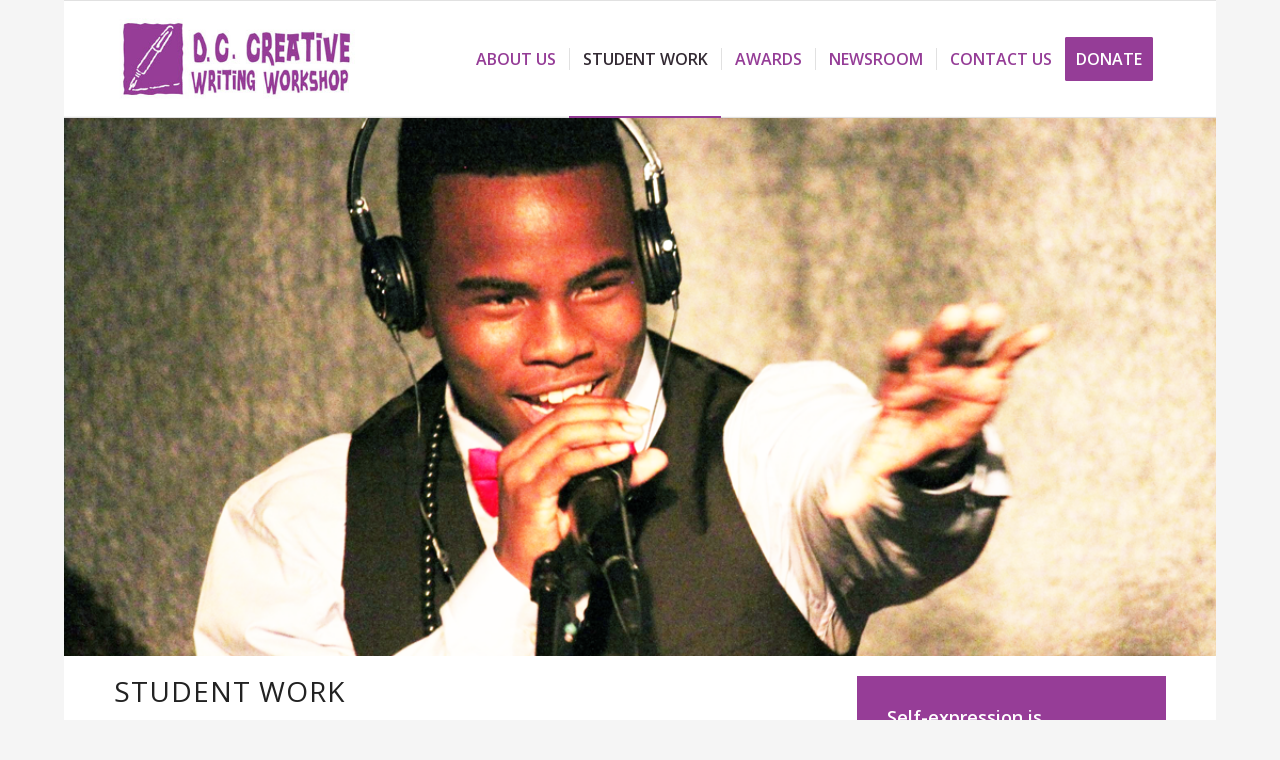

--- FILE ---
content_type: text/html; charset=UTF-8
request_url: https://dccww.org/index.php/student-work/
body_size: 6902
content:
<!DOCTYPE html>
<html lang="en-US" class="html_boxed responsive av-preloader-disabled av-default-lightbox  html_header_top html_logo_left html_main_nav_header html_menu_right html_large html_header_sticky html_header_shrinking html_mobile_menu_tablet html_header_searchicon_disabled html_content_align_center html_header_unstick_top_disabled html_header_stretch_disabled html_av-submenu-hidden html_av-submenu-display-click html_av-overlay-side html_av-overlay-side-classic html_av-submenu-clone html_entry_id_33 av-no-preview html_text_menu_active ">
<head>
<meta charset="UTF-8" />
<meta name="robots" content="index, follow" />


<!-- mobile setting -->
<meta name="viewport" content="width=device-width, initial-scale=1, maximum-scale=1">

<!-- Scripts/CSS and wp_head hook -->
<title>Student Work</title>
<link rel='dns-prefetch' href='//maxcdn.bootstrapcdn.com' />
<link rel='dns-prefetch' href='//s.w.org' />
<link rel="alternate" type="application/rss+xml" title=" &raquo; Feed" href="https://dccww.org/index.php/feed/" />
<link rel="alternate" type="application/rss+xml" title=" &raquo; Comments Feed" href="https://dccww.org/index.php/comments/feed/" />
<!-- This site uses the Google Analytics by ExactMetrics plugin v6.2.2 - Using Analytics tracking - https://www.exactmetrics.com/ -->
<!-- Note: ExactMetrics is not currently configured on this site. The site owner needs to authenticate with Google Analytics in the ExactMetrics settings panel. -->
<!-- No UA code set -->
<!-- / Google Analytics by ExactMetrics -->

<!-- google webfont font replacement -->

			<script type='text/javascript'>
			if(!document.cookie.match(/aviaPrivacyGoogleWebfontsDisabled/)){
				(function() {
					var f = document.createElement('link');
					
					f.type 	= 'text/css';
					f.rel 	= 'stylesheet';
					f.href 	= '//fonts.googleapis.com/css?family=Open+Sans:400,600%7CNews+Cycle';
					f.id 	= 'avia-google-webfont';
					
					document.getElementsByTagName('head')[0].appendChild(f);
				})();
			}
			</script>
					<script type="text/javascript">
			window._wpemojiSettings = {"baseUrl":"https:\/\/s.w.org\/images\/core\/emoji\/13.0.0\/72x72\/","ext":".png","svgUrl":"https:\/\/s.w.org\/images\/core\/emoji\/13.0.0\/svg\/","svgExt":".svg","source":{"concatemoji":"https:\/\/dccww.org\/wp-includes\/js\/wp-emoji-release.min.js?ver=5.5.17"}};
			!function(e,a,t){var n,r,o,i=a.createElement("canvas"),p=i.getContext&&i.getContext("2d");function s(e,t){var a=String.fromCharCode;p.clearRect(0,0,i.width,i.height),p.fillText(a.apply(this,e),0,0);e=i.toDataURL();return p.clearRect(0,0,i.width,i.height),p.fillText(a.apply(this,t),0,0),e===i.toDataURL()}function c(e){var t=a.createElement("script");t.src=e,t.defer=t.type="text/javascript",a.getElementsByTagName("head")[0].appendChild(t)}for(o=Array("flag","emoji"),t.supports={everything:!0,everythingExceptFlag:!0},r=0;r<o.length;r++)t.supports[o[r]]=function(e){if(!p||!p.fillText)return!1;switch(p.textBaseline="top",p.font="600 32px Arial",e){case"flag":return s([127987,65039,8205,9895,65039],[127987,65039,8203,9895,65039])?!1:!s([55356,56826,55356,56819],[55356,56826,8203,55356,56819])&&!s([55356,57332,56128,56423,56128,56418,56128,56421,56128,56430,56128,56423,56128,56447],[55356,57332,8203,56128,56423,8203,56128,56418,8203,56128,56421,8203,56128,56430,8203,56128,56423,8203,56128,56447]);case"emoji":return!s([55357,56424,8205,55356,57212],[55357,56424,8203,55356,57212])}return!1}(o[r]),t.supports.everything=t.supports.everything&&t.supports[o[r]],"flag"!==o[r]&&(t.supports.everythingExceptFlag=t.supports.everythingExceptFlag&&t.supports[o[r]]);t.supports.everythingExceptFlag=t.supports.everythingExceptFlag&&!t.supports.flag,t.DOMReady=!1,t.readyCallback=function(){t.DOMReady=!0},t.supports.everything||(n=function(){t.readyCallback()},a.addEventListener?(a.addEventListener("DOMContentLoaded",n,!1),e.addEventListener("load",n,!1)):(e.attachEvent("onload",n),a.attachEvent("onreadystatechange",function(){"complete"===a.readyState&&t.readyCallback()})),(n=t.source||{}).concatemoji?c(n.concatemoji):n.wpemoji&&n.twemoji&&(c(n.twemoji),c(n.wpemoji)))}(window,document,window._wpemojiSettings);
		</script>
		<style type="text/css">
img.wp-smiley,
img.emoji {
	display: inline !important;
	border: none !important;
	box-shadow: none !important;
	height: 1em !important;
	width: 1em !important;
	margin: 0 .07em !important;
	vertical-align: -0.1em !important;
	background: none !important;
	padding: 0 !important;
}
</style>
	<link rel='stylesheet' id='wpfcas-font-awesome-css'  href='https://maxcdn.bootstrapcdn.com/font-awesome/4.7.0/css/font-awesome.min.css?ver=1.3.5' type='text/css' media='all' />
<link rel='stylesheet' id='wpfcas_style-css'  href='https://dccww.org/wp-content/plugins/wp-featured-content-and-slider/assets/css/featured-content-style.css?ver=1.3.5' type='text/css' media='all' />
<link rel='stylesheet' id='wpfcas_slick_style-css'  href='https://dccww.org/wp-content/plugins/wp-featured-content-and-slider/assets/css/slick.css?ver=1.3.5' type='text/css' media='all' />
<link rel='stylesheet' id='avia-merged-styles-css'  href='https://dccww.org/wp-content/uploads/dynamic_avia/avia-merged-styles-e4f92c98169a34f56a853d5130dc48d3.css' type='text/css' media='all' />
<script type='text/javascript' src='https://dccww.org/wp-includes/js/jquery/jquery.js?ver=1.12.4-wp' id='jquery-core-js'></script>
<link rel="https://api.w.org/" href="https://dccww.org/index.php/wp-json/" /><link rel="alternate" type="application/json" href="https://dccww.org/index.php/wp-json/wp/v2/pages/33" /><link rel="EditURI" type="application/rsd+xml" title="RSD" href="https://dccww.org/xmlrpc.php?rsd" />
<link rel="wlwmanifest" type="application/wlwmanifest+xml" href="https://dccww.org/wp-includes/wlwmanifest.xml" /> 
<meta name="generator" content="WordPress 5.5.17" />
<link rel="canonical" href="https://dccww.org/index.php/student-work/" />
<link rel='shortlink' href='https://dccww.org/?p=33' />
<link rel="alternate" type="application/json+oembed" href="https://dccww.org/index.php/wp-json/oembed/1.0/embed?url=https%3A%2F%2Fdccww.org%2Findex.php%2Fstudent-work%2F" />
<link rel="alternate" type="text/xml+oembed" href="https://dccww.org/index.php/wp-json/oembed/1.0/embed?url=https%3A%2F%2Fdccww.org%2Findex.php%2Fstudent-work%2F&#038;format=xml" />
<link rel="profile" href="http://gmpg.org/xfn/11" />
<link rel="alternate" type="application/rss+xml" title=" RSS2 Feed" href="https://dccww.org/index.php/feed/" />
<link rel="pingback" href="https://dccww.org/xmlrpc.php" />
<!--[if lt IE 9]><script src="https://dccww.org/wp-content/themes/enfold/js/html5shiv.js"></script><![endif]-->
<link rel="icon" href="https://dev.dccww.org/wp-content/uploads/2019/04/DCCWW-ico.png" type="image/png">

<!-- To speed up the rendering and to display the site as fast as possible to the user we include some styles and scripts for above the fold content inline -->
<script type="text/javascript">'use strict';var avia_is_mobile=!1;if(/Android|webOS|iPhone|iPad|iPod|BlackBerry|IEMobile|Opera Mini/i.test(navigator.userAgent)&&'ontouchstart' in document.documentElement){avia_is_mobile=!0;document.documentElement.className+=' avia_mobile '}
else{document.documentElement.className+=' avia_desktop '};document.documentElement.className+=' js_active ';(function(){var e=['-webkit-','-moz-','-ms-',''],n='';for(var t in e){if(e[t]+'transform' in document.documentElement.style){document.documentElement.className+=' avia_transform ';n=e[t]+'transform'};if(e[t]+'perspective' in document.documentElement.style)document.documentElement.className+=' avia_transform3d '};if(typeof document.getElementsByClassName=='function'&&typeof document.documentElement.getBoundingClientRect=='function'&&avia_is_mobile==!1){if(n&&window.innerHeight>0){setTimeout(function(){var e=0,o={},a=0,t=document.getElementsByClassName('av-parallax'),i=window.pageYOffset||document.documentElement.scrollTop;for(e=0;e<t.length;e++){t[e].style.top='0px';o=t[e].getBoundingClientRect();a=Math.ceil((window.innerHeight+i-o.top)*0.3);t[e].style[n]='translate(0px, '+a+'px)';t[e].style.top='auto';t[e].className+=' enabled-parallax '}},50)}}})();</script><link rel="icon" href="https://dccww.org/wp-content/uploads/2019/04/cropped-DCCWWlogoFINALsite-icon-1-32x32.png" sizes="32x32" />
<link rel="icon" href="https://dccww.org/wp-content/uploads/2019/04/cropped-DCCWWlogoFINALsite-icon-1-192x192.png" sizes="192x192" />
<link rel="apple-touch-icon" href="https://dccww.org/wp-content/uploads/2019/04/cropped-DCCWWlogoFINALsite-icon-1-180x180.png" />
<meta name="msapplication-TileImage" content="https://dccww.org/wp-content/uploads/2019/04/cropped-DCCWWlogoFINALsite-icon-1-270x270.png" />
<style type='text/css'>
@font-face {font-family: 'entypo-fontello'; font-weight: normal; font-style: normal; font-display: auto;
src: url('https://dccww.org/wp-content/themes/enfold/config-templatebuilder/avia-template-builder/assets/fonts/entypo-fontello.eot');
src: url('https://dccww.org/wp-content/themes/enfold/config-templatebuilder/avia-template-builder/assets/fonts/entypo-fontello.eot?#iefix') format('embedded-opentype'), 
url('https://dccww.org/wp-content/themes/enfold/config-templatebuilder/avia-template-builder/assets/fonts/entypo-fontello.woff') format('woff'), 
url('https://dccww.org/wp-content/themes/enfold/config-templatebuilder/avia-template-builder/assets/fonts/entypo-fontello.ttf') format('truetype'), 
url('https://dccww.org/wp-content/themes/enfold/config-templatebuilder/avia-template-builder/assets/fonts/entypo-fontello.svg#entypo-fontello') format('svg');
} #top .avia-font-entypo-fontello, body .avia-font-entypo-fontello, html body [data-av_iconfont='entypo-fontello']:before{ font-family: 'entypo-fontello'; }
</style>

<!--
Debugging Info for Theme support: 

Theme: Enfold
Version: 4.5.6
Installed: enfold
AviaFramework Version: 5.0
AviaBuilder Version: 0.9.5
aviaElementManager Version: 1.0.1
- - - - - - - - - - -
ChildTheme: DCCWW Theme
ChildTheme Version: 1.0.1
ChildTheme Installed: enfold

ML:128-PU:9-PLA:5
WP:5.5.17
Compress: CSS:all theme files - JS:all theme files
Updates: disabled
PLAu:5
-->
</head>




<body id="top" class="page-template-default page page-id-33  rtl_columns boxed open_sans" itemscope="itemscope" itemtype="https://schema.org/WebPage" >

	
	<div id='wrap_all'>

	
<header id='header' class='all_colors header_color light_bg_color  av_header_top av_logo_left av_main_nav_header av_menu_right av_large av_header_sticky av_header_shrinking av_header_stretch_disabled av_mobile_menu_tablet av_header_searchicon_disabled av_header_unstick_top_disabled av_seperator_small_border av_bottom_nav_disabled '  role="banner" itemscope="itemscope" itemtype="https://schema.org/WPHeader" >

		<div  id='header_main' class='container_wrap container_wrap_logo'>
	
        <div class='container av-logo-container'><div class='inner-container'><span class='logo'><a href='https://dccww.org/'><img height='100' width='300' src='https://dev.dccww.org/wp-content/uploads/2019/04/DCCWWlogo-border.jpg' alt='' /></a></span><nav class='main_menu' data-selectname='Select a page'  role="navigation" itemscope="itemscope" itemtype="https://schema.org/SiteNavigationElement" ><div class="avia-menu av-main-nav-wrap"><ul id="avia-menu" class="menu av-main-nav"><li id="menu-item-37" class="menu-item menu-item-type-post_type menu-item-object-page menu-item-top-level menu-item-top-level-1"><a href="https://dccww.org/index.php/about-us/" itemprop="url"><span class="avia-bullet"></span><span class="avia-menu-text">About Us</span><span class="avia-menu-fx"><span class="avia-arrow-wrap"><span class="avia-arrow"></span></span></span></a></li>
<li id="menu-item-39" class="menu-item menu-item-type-post_type menu-item-object-page current-menu-item page_item page-item-33 current_page_item menu-item-top-level menu-item-top-level-2"><a href="https://dccww.org/index.php/student-work/" itemprop="url"><span class="avia-bullet"></span><span class="avia-menu-text">Student Work</span><span class="avia-menu-fx"><span class="avia-arrow-wrap"><span class="avia-arrow"></span></span></span></a></li>
<li id="menu-item-41" class="menu-item menu-item-type-post_type menu-item-object-page menu-item-top-level menu-item-top-level-3"><a href="https://dccww.org/index.php/awards/" itemprop="url"><span class="avia-bullet"></span><span class="avia-menu-text">AWARDS</span><span class="avia-menu-fx"><span class="avia-arrow-wrap"><span class="avia-arrow"></span></span></span></a></li>
<li id="menu-item-43" class="menu-item menu-item-type-post_type menu-item-object-page menu-item-top-level menu-item-top-level-4"><a href="https://dccww.org/index.php/newsroom/" itemprop="url"><span class="avia-bullet"></span><span class="avia-menu-text">NEWSROOM</span><span class="avia-menu-fx"><span class="avia-arrow-wrap"><span class="avia-arrow"></span></span></span></a></li>
<li id="menu-item-45" class="menu-item menu-item-type-post_type menu-item-object-page menu-item-top-level menu-item-top-level-5"><a href="https://dccww.org/index.php/contact-us/" itemprop="url"><span class="avia-bullet"></span><span class="avia-menu-text">CONTACT US</span><span class="avia-menu-fx"><span class="avia-arrow-wrap"><span class="avia-arrow"></span></span></span></a></li>
<li id="menu-item-351" class="menu-item menu-item-type-custom menu-item-object-custom av-menu-button av-menu-button-colored menu-item-top-level menu-item-top-level-6"><a target="_blank" href="https://www.cfp-dc.org/cfpdc/nonprofit-detail.php?id=1015" itemprop="url"><span class="avia-bullet"></span><span class="avia-menu-text">Donate</span><span class="avia-menu-fx"><span class="avia-arrow-wrap"><span class="avia-arrow"></span></span></span></a></li>
<li class="av-burger-menu-main menu-item-avia-special ">
	        			<a href="#">
							<span class="av-hamburger av-hamburger--spin av-js-hamburger">
					        <span class="av-hamburger-box">
						          <span class="av-hamburger-inner"></span>
						          <strong>Menu</strong>
					        </span>
							</span>
						</a>
	        		   </li></ul></div></nav></div> </div> 
		<!-- end container_wrap-->
		</div>
		<div class='header_bg'></div>

<!-- end header -->
</header>
		
	<div id='main' class='all_colors' data-scroll-offset='116'>

	<div id='av_section_1' class='avia-section main_color avia-section-no-padding avia-no-border-styling avia-full-stretch avia-bg-style-scroll  avia-builder-el-0  el_before_av_section  avia-builder-el-first   av-minimum-height av-minimum-height-75 container_wrap fullsize' style='background-repeat: no-repeat; background-image: url(https://dccww.org/wp-content/uploads/2019/04/June17386.png);background-attachment: scroll; background-position: center center;  '  data-section-bg-repeat='stretch'><div class='container' ><main  role="main" itemprop="mainContentOfPage"  class='template-page content  av-content-full alpha units'><div class='post-entry post-entry-type-page post-entry-33'><div class='entry-content-wrapper clearfix'>
</div></div></main><!-- close content main element --></div></div><div id='av_section_2' class='avia-section main_color avia-section-small avia-no-border-styling avia-bg-style-scroll  avia-builder-el-1  el_after_av_section  avia-builder-el-last   container_wrap fullsize' style=' '  ><div class='container' ><div class='template-page content  av-content-full alpha units'><div class='post-entry post-entry-type-page post-entry-33'><div class='entry-content-wrapper clearfix'>
<div class="flex_column av_two_third  flex_column_div av-zero-column-padding first  avia-builder-el-2  el_before_av_one_third  avia-builder-el-first  " style='border-radius:0px; '><div style='padding-bottom:10px; ' class='av-special-heading av-special-heading-h2  blockquote modern-quote  avia-builder-el-3  el_before_av_textblock  avia-builder-el-first   '><h2 class='av-special-heading-tag '  itemprop="headline"  >Student Work</h2><div class='special-heading-border'><div class='special-heading-inner-border' ></div></div></div>
<section class="av_textblock_section "  itemscope="itemscope" itemtype="https://schema.org/CreativeWork" ><div class='avia_textblock  '   itemprop="text" ><p>The Workshop publishes <em>hArtworks</em>, the nation’s first inner-city public middle school literary magazine. <em>hArtworks</em> is again featured in last year&#8217;s <em>Poet’s Market</em> as “an outstanding example of what a literary journal can be (for anyone of any age).” Our youth have also created fifteen original plays or films. Those with hyperlinks are downloadable or can be viewed online:</p>
<h3>PLAYS AND MOVIES</h3>
<p><strong><a href="https://dev.dccww.org/wp-content/uploads/2019/05/Script-Antigone-2K1.pdf">Antigone 2K1</a>:</strong> The Tragedy Continues<br />
<strong><a href="https://dev.dccww.org/wp-content/uploads/2019/05/Script-Medea-2K2.pdf">Medea 2K2</a>:</strong> Ghetto Fab<br />
<strong><a href="https://dev.dccww.org/wp-content/uploads/2019/05/Script-Oedipus-2K3.pdf">Oedipus 2K3</a>:</strong> A Family Affair<br />
<strong><a href="https://dev.dccww.org/wp-content/uploads/2019/05/Script-The-Frogs-2K4.pdf">The Frogs 2K4</a>:</strong> Showdown in Hades<br />
<strong><a href="https://dev.dccww.org/wp-content/uploads/2019/05/Script-Lysistrata-2K5.pdf">Lysistrata 2K5</a>:</strong> Sistas on Strike<br />
<strong><a href="https://dev.dccww.org/wp-content/uploads/2019/05/Script-The-Persians-2K6.pdf">The Persians 2K6</a>:</strong> Tragedy in the Hood<br />
<strong><a href="https://dev.dccww.org/wp-content/uploads/2019/05/Script-Alcestis-Revisited.pdf">Alcestis Revisited</a>:</strong> Red Hot Death<br />
<strong><a href="https://dev.dccww.org/wp-content/uploads/2019/05/Script-For-Better-And-For-Worse.pdf">For Better And For Worse</a>:</strong> The Clouds<br />
<strong><a href="https://dev.dccww.org/wp-content/uploads/2019/05/Script-Doctor-Faustus.pdf">Doctor Faustus</a>:</strong> Soul for Sale<br />
<strong>R Town</strong> (motion picture) * <strong><a href="https://dev.dccww.org/wp-content/uploads/2019/05/Script-R-Town.pdf">Script</a></strong> * <strong><a href="http://vimeo.com/12514107">Trailer</a></strong> * <strong><a href="http://vimeo.com/12831213">Entire Film</a></strong><br />
<strong>The Notorious PYG</strong> (motion picture) * <strong><a href="https://dev.dccww.org/wp-content/uploads/2019/05/Script-The-Notorious-PYG.pdf">Script</a></strong> * <strong><a href="http://vimeo.com/25646806">Trailer</a></strong> * <strong><a href="http://vimeo.com/26316135">Entire Film</a></strong><br />
<a href="http://vimeo.com/44469895"><strong>Alcestis</strong></a>, <strong><a href="http://vimeo.com/44470649">Antigone</a></strong>, and <strong><a href="http://vimeo.com/44470650">The Persians</a></strong> (motion picture shorts)<br />
<strong><a href="http://vimeo.com/98394163">Creative Hart</a></strong> (documentary)</p>
<p><strong>Watch all the D.C. Creative Writing Workshop films </strong><a href="http://vimeo.com/user4034191"><strong>here</strong>.</a></p>
<h3>HARTWORKS</h3>
<p><strong><a href="https://dccww.org/wp-content/uploads/2025/05/hArtworks-Spring-2025.pdf">Spring 2025</a></strong>, Spring 2024, Spring 2023,<strong> <a href="https://dccww.org/wp-content/uploads/2022/05/DCCWW-hArtworks-Spring-2022.pdf">Spring 2022</a>, <a href="https://dccww.org/wp-content/uploads/2020/02/DCCWW-hArtworks-Feb-2020.pdf">Winter 2020</a></strong>, Summer 2019, Spring 2019, <strong><a href="https://dev.dccww.org/wp-content/uploads/2019/05/hArtworks-Summer-2018.pdf">Summer 2018</a></strong>, <strong><a href="https://dev.dccww.org/wp-content/uploads/2019/05/hArtworks-Spring-2018.pdf">Spring 2018</a></strong>, <strong><a href="https://dev.dccww.org/wp-content/uploads/2019/05/hArtworks-Summer-2017.pdf">Summer 2017</a></strong>, Winter 2017, Summer 2016, Winter 2016, Summer 2015, Winter 2015, Summer 2014, Winter 2014, Summer 2013, Winter 2013, Summer 2012, Winter 2012, <strong><a href="https://dev.dccww.org/wp-content/uploads/2019/05/hArtworks-Summer-2011.pdf">Summer 2011</a></strong>, Spring 2011, Spring 2010, Winter 2009, <strong><a href="https://dev.dccww.org/wp-content/uploads/2019/05/hArtworks-Summer-2009.pdf">Summer 2009</a></strong>, <strong><a href="https://dev.dccww.org/wp-content/uploads/2019/05/hArtworks-Spring-2009.pdf">Spring 2009</a></strong>, Inauguration 2009, Summer 2008, Winter 2007, <strong><a href="https://dev.dccww.org/wp-content/uploads/2019/05/hArtworks-Summer-2007.pdf">Summer 2007</a></strong>, <strong><a href="https://dev.dccww.org/wp-content/uploads/2019/05/hArtworks-Spring-2007.pdf">Spring 2007</a></strong>, <strong><a href="https://dev.dccww.org/wp-content/uploads/2019/05/hArtworks-Winter-2006.pdf">Winter 2006</a></strong>, Summer 2006, <strong><a href="https://dev.dccww.org/wp-content/uploads/2019/05/hArtworks-Spring-2006.pdf">Spring 2006</a></strong>, <strong><a href="https://dev.dccww.org/wp-content/uploads/2019/05/hArtworks-Winter-2005.pdf">Winter 2005</a></strong>, <strong><a href="https://dev.dccww.org/wp-content/uploads/2019/05/hArtworks-Summer-2005.pdf">Summer 2005</a></strong>, <strong><a href="https://dev.dccww.org/wp-content/uploads/2019/05/hArtworks-Spring-2005.pdf">Spring 2005</a></strong>, <strong><a href="https://dev.dccww.org/wp-content/uploads/2019/05/hArtworks-Winter-2004.pdf">Winter 2004</a></strong>, <strong><a href="https://dev.dccww.org/wp-content/uploads/2019/05/hArtworks-Summer-2004.pdf">Summer 2004</a></strong>, Spring 2004, Winter 2003, <strong><a href="https://dev.dccww.org/wp-content/uploads/2019/05/hArtworks-Summer-2003.pdf">Summer 2003</a></strong>, <strong><a href="https://dev.dccww.org/wp-content/uploads/2019/05/hArtworks-Spring-2003.pdf">Spring 2003</a></strong>, <strong><a href="https://dev.dccww.org/wp-content/uploads/2019/05/hArtworks-Winter-2002.pdf">Winter 2002</a></strong>, <strong><a href="https://dev.dccww.org/wp-content/uploads/2019/05/hArtworks-Summer-2002.pdf">Summer 2002</a></strong>, <strong><a href="https://dev.dccww.org/wp-content/uploads/2019/05/hArtworks-Spring-2002.pdf">Spring 2002</a></strong>, <strong><a href="https://dev.dccww.org/wp-content/uploads/2019/05/hArtworks-Winter-2001.pdf">Winter 2001</a></strong>, <strong><a href="https://dev.dccww.org/wp-content/uploads/2019/05/hArtworks-Summer-2001.pdf">Summer 2001</a></strong>, <strong><a href="https://dev.dccww.org/wp-content/uploads/2019/05/hArtworks-Spring-2001.pdf">Spring 2001</a></strong>, <strong><a href="https://dev.dccww.org/wp-content/uploads/2019/05/hArtworks-January-2001.pdf">January 2001</a></strong></p>
<h3>SIMON SAYS</h3>
<p>2011, 2010, 2009, <a href="https://dev.dccww.org/wp-content/uploads/2019/05/Simon-Says-2008.pdf"><strong>2008</strong></a>, 2007, <strong><a href="https://dev.dccww.org/wp-content/uploads/2019/05/Simon-Says-2006.pdf">2006</a></strong>, <strong><a href="https://dev.dccww.org/wp-content/uploads/2019/05/Simon-Says-2005.pdf">2005</a></strong></p>
<h3>VOICE OF THE KNIGHT</h3>
<p>2011, 2010, 2009, 2008, <strong><a href="https://dev.dccww.org/wp-content/uploads/2019/05/Voice-of-the-Knight-2007.pdf">2007</a></strong>, <strong><a href="https://dev.dccww.org/wp-content/uploads/2019/05/Voice-of-the-Knight-2006.pdf">2006</a></strong>, <strong><a href="https://dev.dccww.org/wp-content/uploads/2019/05/Voice-of-the-Knight-2005.pdf">2005</a></strong></p>
<p>&#8212;&#8212;&#8212;&#8212;&#8212;&#8212;&#8212;&#8212;&#8212;&#8212;&#8212;&#8212;&#8212;&#8212;&#8212;&#8212;&#8212;&#8212;&#8212;&#8212;&#8212;&#8212;&#8212;&#8212;&#8212;&#8212;&#8212;&#8211;</p>
<p><strong><a href="https://dccww.org/wp-content/uploads/2024/12/hArtworks-Winter-2001-Nikki-Giovanni.pdf">hArtworks Winter 2001 Nikki Giovanni</a></strong></p>
<p><img loading="lazy" class="alignnone size-medium wp-image-770" src="https://dccww.org/wp-content/uploads/2024/12/hArtworks-Winter-2001-Nikki-Giovanni-1-300x240.jpg" alt="" width="300" height="240" srcset="https://dccww.org/wp-content/uploads/2024/12/hArtworks-Winter-2001-Nikki-Giovanni-1-300x240.jpg 300w, https://dccww.org/wp-content/uploads/2024/12/hArtworks-Winter-2001-Nikki-Giovanni-1-768x615.jpg 768w, https://dccww.org/wp-content/uploads/2024/12/hArtworks-Winter-2001-Nikki-Giovanni-1-705x564.jpg 705w, https://dccww.org/wp-content/uploads/2024/12/hArtworks-Winter-2001-Nikki-Giovanni-1-450x360.jpg 450w, https://dccww.org/wp-content/uploads/2024/12/hArtworks-Winter-2001-Nikki-Giovanni-1.jpg 837w" sizes="(max-width: 300px) 100vw, 300px" /></p>
</div></section></div><div class="flex_column av_one_third  flex_column_div   avia-builder-el-5  el_after_av_two_third  avia-builder-el-last  " style='background: #963d97; padding:30px; background-color:#963d97; border-radius:0px; '><section class="av_textblock_section "  itemscope="itemscope" itemtype="https://schema.org/CreativeWork" ><div class='avia_textblock  av_inherit_color '  style='color:#ffffff; '  itemprop="text" ><h4>Self-expression is motivating; it helps children see themselves as agents of change in their own lives.</h4>
</div></section></div>
</div></div></div><!-- close content main div --> <!-- section close by builder template -->		</div><!--end builder template--></div><!-- close default .container_wrap element -->		


			

			
				<footer class='container_wrap socket_color' id='socket'  role="contentinfo" itemscope="itemscope" itemtype="https://schema.org/WPFooter" >
                    <div class='container'>

                        <span class='copyright'>©<script type="text/javascript"> copyright=new Date(); update=copyright.getFullYear(); document.write("" + update + " " + " "); </script> DCCWW • D.C. Creative Writing Workshop • 601 Mississippi Avenue SE, Washington, DC 20032 • 202-445-4280 </span>

                        <ul class='noLightbox social_bookmarks icon_count_1'><li class='social_bookmarks_facebook av-social-link-facebook social_icon_1'><a  target="_blank" aria-label="Link to Facebook" href='https://www.facebook.com/dccww/%20' aria-hidden='true' data-av_icon='' data-av_iconfont='entypo-fontello' title='Facebook'><span class='avia_hidden_link_text'>Facebook</span></a></li></ul>
                    </div>

	            <!-- ####### END SOCKET CONTAINER ####### -->
				</footer>


					<!-- end main -->
		</div>
		
		<!-- end wrap_all --></div>

<a href='#top' title='Scroll to top' id='scroll-top-link' aria-hidden='true' data-av_icon='' data-av_iconfont='entypo-fontello'><span class="avia_hidden_link_text">Scroll to top</span></a>

<div id="fb-root"></div>


 <script type='text/javascript'>
 /* <![CDATA[ */  
var avia_framework_globals = avia_framework_globals || {};
    avia_framework_globals.frameworkUrl = 'https://dccww.org/wp-content/themes/enfold/framework/';
    avia_framework_globals.installedAt = 'https://dccww.org/wp-content/themes/enfold/';
    avia_framework_globals.ajaxurl = 'https://dccww.org/wp-admin/admin-ajax.php';
/* ]]> */ 
</script>
 
 <script type='text/javascript' src='https://dccww.org/wp-includes/js/wp-embed.min.js?ver=5.5.17' id='wp-embed-js'></script>
<script type='text/javascript' src='https://dccww.org/wp-content/uploads/dynamic_avia/avia-footer-scripts-f4151362b0d79a72544dd2395f8b596d.js' id='avia-footer-scripts-js'></script>
</body>
</html>
